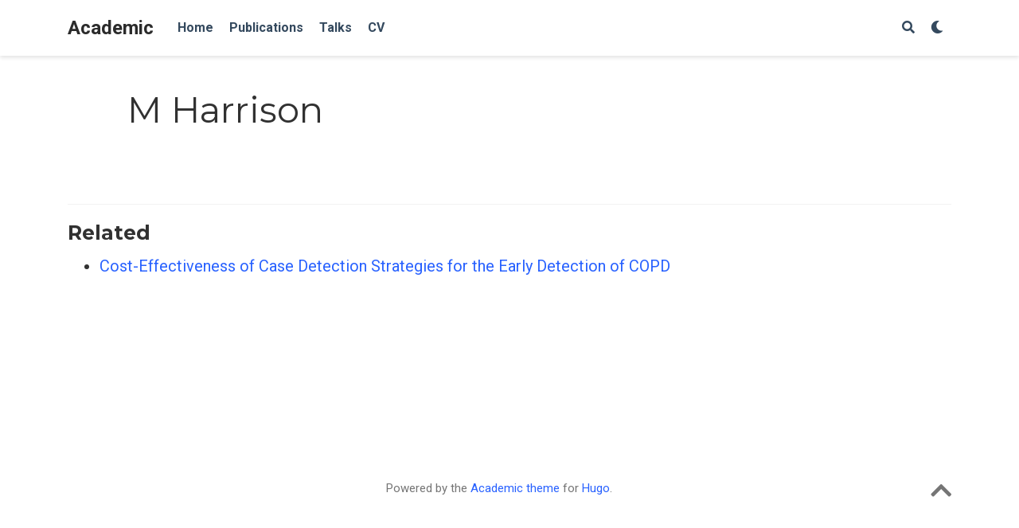

--- FILE ---
content_type: text/html; charset=UTF-8
request_url: https://www.katemjohnson.com/authors/m-harrison/
body_size: 2870
content:
<!DOCTYPE html>
<html lang="en-us">
<head>

  <meta charset="utf-8">
  <meta name="viewport" content="width=device-width, initial-scale=1">
  <meta http-equiv="X-UA-Compatible" content="IE=edge">
  <meta name="generator" content="Source Themes Academic 3.3.0">
  <meta name="generator" content="Hugo 0.53" />

  

  
  
  
  
  
    
    
    
  
  

  <meta name="author" content="Kate Johnson">

  
  
  
    
  
  <meta name="description" content="Postdoctoral Fellow">

  
  <link rel="alternate" hreflang="en-us" href="https://katemjohnson.com/authors/m-harrison/">

  


  

  

  

  

  

  

  
  
  
  <meta name="theme-color" content="#2962ff">
  

  
  
  
  
    
    <link rel="stylesheet" href="https://cdnjs.cloudflare.com/ajax/libs/twitter-bootstrap/4.1.3/css/bootstrap.min.css" integrity="sha256-eSi1q2PG6J7g7ib17yAaWMcrr5GrtohYChqibrV7PBE=" crossorigin="anonymous">
    <link rel="stylesheet" href="https://cdnjs.cloudflare.com/ajax/libs/academicons/1.8.6/css/academicons.min.css" integrity="sha256-uFVgMKfistnJAfoCUQigIl+JfUaP47GrRKjf6CTPVmw=" crossorigin="anonymous">
    <link rel="stylesheet" href="https://use.fontawesome.com/releases/v5.6.0/css/all.css" integrity="sha384-aOkxzJ5uQz7WBObEZcHvV5JvRW3TUc2rNPA7pe3AwnsUohiw1Vj2Rgx2KSOkF5+h" crossorigin="anonymous">
    <link rel="stylesheet" href="https://cdnjs.cloudflare.com/ajax/libs/fancybox/3.2.5/jquery.fancybox.min.css" integrity="sha256-ygkqlh3CYSUri3LhQxzdcm0n1EQvH2Y+U5S2idbLtxs=" crossorigin="anonymous">

    
    
    
      
    
    
      
      
        
          <link rel="stylesheet" href="https://cdnjs.cloudflare.com/ajax/libs/highlight.js/9.12.0/styles/github.min.css" crossorigin="anonymous">
        
      
    

    

    

  

  
  
  <link rel="stylesheet" href="//fonts.googleapis.com/css?family=Montserrat:400,700|Roboto:400,400italic,700|Roboto+Mono">
  

  <link rel="stylesheet" href="/styles.css">
  

  
  
  

  
  <link rel="alternate" href="https://katemjohnson.com/authors/m-harrison/index.xml" type="application/rss+xml" title="Academic">
  <link rel="feed" href="https://katemjohnson.com/authors/m-harrison/index.xml" type="application/rss+xml" title="Academic">
  

  <link rel="manifest" href="/site.webmanifest">
  <link rel="icon" type="image/png" href="/img/icon.png">
  <link rel="apple-touch-icon" type="image/png" href="/img/icon-192.png">

  <link rel="canonical" href="https://katemjohnson.com/authors/m-harrison/">

  
  
  
  
    
    
  
  <meta property="twitter:card" content="summary">
  
  <meta property="og:site_name" content="Academic">
  <meta property="og:url" content="https://katemjohnson.com/authors/m-harrison/">
  <meta property="og:title" content="M Harrison | Academic">
  <meta property="og:description" content="Postdoctoral Fellow"><meta property="og:image" content="https://katemjohnson.com/img/icon-192.png">
  <meta property="og:locale" content="en-us">
  
  <meta property="og:updated_time" content="2020-05-01T00:00:00&#43;00:00">
  

  

  

  <title>M Harrison | Academic</title>

</head>
<body id="top" data-spy="scroll" data-target="#TableOfContents" data-offset="71" >
  <aside class="search-results" id="search">
  <div class="container">
    <section class="search-header">

      <div class="row no-gutters justify-content-between mb-3">
        <div class="col-6">
          <h1>Search</h1>
        </div>
        <div class="col-6 col-search-close">
          <a class="js-search" href="#"><i class="fas fa-times-circle text-muted" aria-hidden="true"></i></a>
        </div>
      </div>

      <div id="search-box">
        
        <input name="q" id="search-query" placeholder="Search..." autocapitalize="off"
        autocomplete="off" autocorrect="off" role="textbox" spellcheck="false" type="search">
        
      </div>

    </section>
    <section class="section-search-results">

      <div id="search-hits">
        
      </div>

    </section>
  </div>
</aside>


<nav class="navbar navbar-light fixed-top navbar-expand-lg py-0" id="navbar-main">
  <div class="container">

    
      <a class="navbar-brand" href="/">Academic</a>
      
      <button type="button" class="navbar-toggler" data-toggle="collapse"
              data-target="#navbar" aria-controls="navbar" aria-expanded="false" aria-label="Toggle navigation">
        <span><i class="fas fa-bars"></i></span>
      </button>
      

    
    <div class="collapse navbar-collapse" id="navbar">

      
      
      <ul class="navbar-nav mr-auto">
        

        

        
        
        
          
        

        <li class="nav-item">
          <a class="nav-link" href="/#about">
            
            <span>Home</span>
            
          </a>
        </li>

        
        

        

        
        
        
          
        

        <li class="nav-item">
          <a class="nav-link" href="/#publications_featured">
            
            <span>Publications</span>
            
          </a>
        </li>

        
        

        

        
        
        
          
        

        <li class="nav-item">
          <a class="nav-link" href="/#talks_featured">
            
            <span>Talks</span>
            
          </a>
        </li>

        
        

        

        
        
        
          
        

        <li class="nav-item">
          <a class="nav-link" href="/CV.pdf">
            
            <span>CV</span>
            
          </a>
        </li>

        
        

      
      </ul>
      <ul class="navbar-nav ml-auto">
      

        

        
        <li class="nav-item">
          <a class="nav-link js-search" href="#"><i class="fas fa-search" aria-hidden="true"></i></a>
        </li>
        

        

        
        <li class="nav-item">
          <a class="nav-link js-dark-toggle" href="#"><i class="fas fa-moon" aria-hidden="true"></i></a>
        </li>
        

      </ul>

    </div>
  </div>
</nav>














  

  
  
  
    
  
<div class="universal-wrapper pt-3">
  <h1 itemprop="name">M Harrison</h1>

  

  
</div>



<section id="about" class="home-section">
  <div class="container">
    
    
    
    
    <div class="article-widget">
      <div class="hr-light"></div>
      <h3>Related</h3>
      <ul>
        
        <li>
          <a href="https://katemjohnson.com/publication/epic/">Cost-Effectiveness of Case Detection Strategies for the Early Detection of COPD</a>
        </li>
        
      </ul>
    </div>
  </div>
</section>


<div class="container">
  <footer class="site-footer">
  

  <p class="powered-by">
    

    Powered by the
    <a href="https://sourcethemes.com/academic/" target="_blank" rel="noopener">Academic theme</a> for
    <a href="https://gohugo.io" target="_blank" rel="noopener">Hugo</a>.

    
    <span class="float-right" aria-hidden="true">
      <a href="#" id="back_to_top">
        <span class="button_icon">
          <i class="fas fa-chevron-up fa-2x"></i>
        </span>
      </a>
    </span>
    
  </p>
</footer>

</div>


<div id="modal" class="modal fade" role="dialog">
  <div class="modal-dialog">
    <div class="modal-content">
      <div class="modal-header">
        <h5 class="modal-title">Cite</h5>
        <button type="button" class="close" data-dismiss="modal" aria-label="Close">
          <span aria-hidden="true">&times;</span>
        </button>
      </div>
      <div class="modal-body">
        <pre><code class="tex hljs"></code></pre>
      </div>
      <div class="modal-footer">
        <a class="btn btn-outline-primary my-1 js-copy-cite" href="#" target="_blank">
          <i class="fas fa-copy"></i> Copy
        </a>
        <a class="btn btn-outline-primary my-1 js-download-cite" href="#" target="_blank">
          <i class="fas fa-download"></i> Download
        </a>
        <div id="modal-error"></div>
      </div>
    </div>
  </div>
</div>

    

    
    

    
    
    
      <script src="https://cdnjs.cloudflare.com/ajax/libs/jquery/3.3.1/jquery.min.js" integrity="sha512-+NqPlbbtM1QqiK8ZAo4Yrj2c4lNQoGv8P79DPtKzj++l5jnN39rHA/xsqn8zE9l0uSoxaCdrOgFs6yjyfbBxSg==" crossorigin="anonymous"></script>
      <script src="https://cdnjs.cloudflare.com/ajax/libs/jquery.imagesloaded/4.1.3/imagesloaded.pkgd.min.js" integrity="sha512-umsR78NN0D23AzgoZ11K7raBD+R6hqKojyBZs1w8WvYlsI+QuKRGBx3LFCwhatzBunCjDuJpDHwxD13sLMbpRA==" crossorigin="anonymous"></script>
      <script src="https://cdnjs.cloudflare.com/ajax/libs/twitter-bootstrap/4.1.3/js/bootstrap.min.js" integrity="sha256-VsEqElsCHSGmnmHXGQzvoWjWwoznFSZc6hs7ARLRacQ=" crossorigin="anonymous"></script>
      <script src="https://cdnjs.cloudflare.com/ajax/libs/jquery.isotope/3.0.4/isotope.pkgd.min.js" integrity="sha512-VDBOIlDbuC4VWxGJNmuFRQ0Li0SKkDpmGyuhAG5LTDLd/dJ/S0WMVxriR2Y+CyPL5gzjpN4f/6iqWVBJlht0tQ==" crossorigin="anonymous"></script>
      <script src="https://cdnjs.cloudflare.com/ajax/libs/fancybox/3.2.5/jquery.fancybox.min.js" integrity="sha256-X5PoE3KU5l+JcX+w09p/wHl9AzK333C4hJ2I9S5mD4M=" crossorigin="anonymous"></script>

      
        
        <script src="https://cdnjs.cloudflare.com/ajax/libs/highlight.js/9.12.0/highlight.min.js" integrity="sha256-/BfiIkHlHoVihZdc6TFuj7MmJ0TWcWsMXkeDFwhi0zw=" crossorigin="anonymous"></script>
        
      

      
      
    

    
    

    
    
    

    
    
    <script>hljs.initHighlightingOnLoad();</script>
    

    
    
    <script>
      const search_index_filename = "/index.json";
      const i18n = {
        'placeholder': "Search...",
        'results': "results found",
        'no_results': "No results found"
      };
      const content_type = {
        'post': "Posts",
        'project': "Projects",
        'publication' : "Publications",
        'talk' : "Talks"
        };
    </script>
    

    
    

    
    
    <script id="search-hit-fuse-template" type="text/x-template">
      <div class="search-hit" id="summary-{{key}}">
      <div class="search-hit-content">
        <div class="search-hit-name">
          <a href="{{relpermalink}}">{{title}}</a>
          <div class="article-metadata search-hit-type">{{type}}</div>
          <p class="search-hit-description">{{snippet}}</p>
        </div>
      </div>
      </div>
    </script>
    

    
    
    <script src="https://cdnjs.cloudflare.com/ajax/libs/fuse.js/3.2.1/fuse.min.js" integrity="sha256-VzgmKYmhsGNNN4Ph1kMW+BjoYJM2jV5i4IlFoeZA9XI=" crossorigin="anonymous"></script>
    <script src="https://cdnjs.cloudflare.com/ajax/libs/mark.js/8.11.1/jquery.mark.min.js" integrity="sha256-4HLtjeVgH0eIB3aZ9mLYF6E8oU5chNdjU6p6rrXpl9U=" crossorigin="anonymous"></script>
    

    
    

    
    
    
    
    
    
    
      
    
    
    
    
    <script src="/js/academic.min.07fbebbbf71b021c8836e1d7ecffa489.js"></script>

  </body>
</html>



--- FILE ---
content_type: application/javascript; charset=UTF-8
request_url: https://www.katemjohnson.com/js/academic.min.07fbebbbf71b021c8836e1d7ecffa489.js
body_size: 3446
content:
/* Source Themes Academic v3.3.0 | https://sourcethemes.com/academic/ */
(function($){let $navbar=$('.navbar');let navbar_offset=$navbar.innerHeight();function scrollToAnchor(target){target=(typeof target==='undefined'||typeof target==='object')?window.location.hash:target;target=target.replace(/:/g,'\\:');if($(target).length){$('body').addClass('scrolling');$('html, body').animate({scrollTop:$(target).offset().top-navbar_offset},600,function(){$('body').removeClass('scrolling');});}}
function fixScrollspy(){let $body=$('body');let data=$body.data('bs.scrollspy');if(data){data._config.offset=navbar_offset;$body.data('bs.scrollspy',data);$body.scrollspy('refresh');}}
window.addEventListener("hashchange",scrollToAnchor);$('#navbar-main li.nav-item a.nav-link').on('click',function(event){let hash=this.hash;if(hash&&$(hash).length&&($("#homepage").length>0)){event.preventDefault();$('html, body').animate({scrollTop:$(hash).offset().top-navbar_offset},800);}});$('#back_to_top').on('click',function(event){event.preventDefault();$('html, body').animate({'scrollTop':0},800,function(){window.location.hash="";});});$(document).on('click','.navbar-collapse.show',function(e){let targetElement=$(e.target).is('a')?$(e.target):$(e.target).parent();if(targetElement.is('a')&&targetElement.attr('class')!='dropdown-toggle'){$(this).collapse('hide');}});let $grid_pubs=$('#container-publications');$grid_pubs.isotope({itemSelector:'.isotope-item',percentPosition:true,masonry:{columnWidth:'.grid-sizer'}});let pubFilters={};function concatValues(obj){let value='';for(let prop in obj){value+=obj[prop];}
return value;}
$('.pub-filters').on('change',function(){let $this=$(this);let filterGroup=$this[0].getAttribute('data-filter-group');pubFilters[filterGroup]=this.value;let filterValues=concatValues(pubFilters);$grid_pubs.isotope({filter:filterValues});if(filterGroup=="pubtype"){let url=$(this).val();if(url.substr(0,9)=='.pubtype-'){window.location.hash=url.substr(9);}else{window.location.hash='';}}});function filter_publications(){let urlHash=window.location.hash.replace('#','');let filterValue='*';if(urlHash!=''&&!isNaN(urlHash)){filterValue='.pubtype-'+urlHash;}
let filterGroup='pubtype';pubFilters[filterGroup]=filterValue;let filterValues=concatValues(pubFilters);$grid_pubs.isotope({filter:filterValues});$('.pubtype-select').val(filterValue);}
function initMap(){if($('#map').length){let map_provider=$('#map-provider').val();let lat=$('#map-lat').val();let lng=$('#map-lng').val();let zoom=parseInt($('#map-zoom').val());let address=$('#map-dir').val();let api_key=$('#map-api-key').val();if(map_provider==1){let map=new GMaps({div:'#map',lat:lat,lng:lng,zoom:zoom,zoomControl:true,zoomControlOpt:{style:'SMALL',position:'TOP_LEFT'},panControl:false,streetViewControl:false,mapTypeControl:false,overviewMapControl:false,scrollwheel:true,draggable:true});map.addMarker({lat:lat,lng:lng,click:function(e){let url='https://www.google.com/maps/place/'+encodeURIComponent(address)+'/@'+lat+','+lng+'/';window.open(url,'_blank')},title:address})}else{let map=new L.map('map').setView([lat,lng],zoom);if(map_provider==3&&api_key.length){L.tileLayer('https://api.tiles.mapbox.com/v4/{id}/{z}/{x}/{y}.png?access_token={accessToken}',{attribution:'Map data &copy; <a href="http://openstreetmap.org">OpenStreetMap</a> contributors, <a href="http://creativecommons.org/licenses/by-sa/2.0/">CC-BY-SA</a>, Imagery © <a href="http://mapbox.com">Mapbox</a>',maxZoom:18,id:'mapbox.streets',accessToken:api_key}).addTo(map);}else{L.tileLayer('https://{s}.tile.openstreetmap.org/{z}/{x}/{y}.png',{maxZoom:19,attribution:'&copy; <a href="http://www.openstreetmap.org/copyright">OpenStreetMap</a>'}).addTo(map);}
let marker=L.marker([lat,lng]).addTo(map);let url=lat+','+lng+'#map='+zoom+'/'+lat+'/'+lng+'&layers=N';marker.bindPopup(address+'<p><a href="https://www.openstreetmap.org/directions?engine=osrm_car&route='+url+'">Routing via OpenStreetMap</a></p>');}}}
function printLatestRelease(selector,repo){$.getJSON('https://api.github.com/repos/'+repo+'/tags').done(function(json){let release=json[0];$(selector).append(release.name);}).fail(function(jqxhr,textStatus,error){let err=textStatus+", "+error;console.log("Request Failed: "+err);});}
function toggleSearchDialog(){if($('body').hasClass('searching')){$('[id=search-query]').blur();$('body').removeClass('searching');}else{$('body').addClass('searching');$('.search-results').css({opacity:0,visibility:'visible'}).animate({opacity:1},200);$('#search-query').focus();}}
function toggleDarkMode(){if($('body').hasClass('dark')){$('body').css({opacity:0,visibility:'visible'}).animate({opacity:1},500);$('body').removeClass('dark');$('.js-dark-toggle i').removeClass('fa-sun');$('.js-dark-toggle i').addClass('fa-moon');localStorage.setItem('dark_mode','0');}else{$('body').css({opacity:0,visibility:'visible'}).animate({opacity:1},500);$('body').addClass('dark');$('.js-dark-toggle i').removeClass('fa-moon');$('.js-dark-toggle i').addClass('fa-sun');localStorage.setItem('dark_mode','1');}}
$(document).ready(function(){let default_mode=0;if($('body').hasClass('dark')){default_mode=1;}
let dark_mode=parseInt(localStorage.getItem('dark_mode')||default_mode);if(dark_mode){$('body').addClass('dark');$('.js-dark-toggle i').removeClass('fa-moon');$('.js-dark-toggle i').addClass('fa-sun');}else{$('body').removeClass('dark');$('.js-dark-toggle i').removeClass('fa-sun');$('.js-dark-toggle i').addClass('fa-moon');}});$(window).on('load',function(){if(window.location.hash){if(window.location.hash=="#top"){window.location.hash=""}else if(!$('.projects-container').length){scrollToAnchor();}}
let $body=$('body');$body.scrollspy({offset:navbar_offset});let resizeTimer;$(window).resize(function(){clearTimeout(resizeTimer);resizeTimer=setTimeout(fixScrollspy,200);});$('.projects-container').each(function(index,container){let $container=$(container);let $section=$container.closest('section');let layout='masonry';if($section.find('.isotope').hasClass('js-layout-row')){layout='fitRows';}
$container.imagesLoaded(function(){$container.isotope({itemSelector:'.isotope-item',layoutMode:layout,filter:$section.find('.default-project-filter').text()});$section.find('.project-filters a').click(function(){let selector=$(this).attr('data-filter');$container.isotope({filter:selector});$(this).removeClass('active').addClass('active').siblings().removeClass('active all');return false;});if(window.location.hash){scrollToAnchor();}});});if($('.pub-filters-select')){filter_publications();}
$('.js-cite-modal').click(function(e){e.preventDefault();let filename=$(this).attr('data-filename');let modal=$('#modal');modal.find('.modal-body code').load(filename,function(response,status,xhr){if(status=='error'){let msg="Error: ";$('#modal-error').html(msg+xhr.status+" "+xhr.statusText);}else{$('.js-download-cite').attr('href',filename);}});modal.modal('show');});$('.js-copy-cite').click(function(e){e.preventDefault();let range=document.createRange();let code_node=document.querySelector('#modal .modal-body');range.selectNode(code_node);window.getSelection().addRange(range);try{document.execCommand('copy');}catch(e){console.log('Error: citation copy failed.');}
window.getSelection().removeRange(range);});initMap();$('#TableOfContents > ul > li > ul').unwrap().unwrap();if($('#academic-release').length>0)
printLatestRelease('#academic-release',$('#academic-release').data('repo'));$('.js-search').click(function(e){e.preventDefault();toggleSearchDialog();});$(document).on('keydown',function(e){if(e.which==27){if($('body').hasClass('searching')){toggleSearchDialog();}}else if(e.which==191&&e.shiftKey==false&&!$('input,textarea').is(':focus')){e.preventDefault();toggleSearchDialog();}});$('.js-dark-toggle').click(function(e){e.preventDefault();toggleDarkMode();});});})(jQuery);let fuseOptions={shouldSort:true,includeMatches:true,tokenize:true,threshold:0.0,location:0,distance:100,maxPatternLength:32,minMatchCharLength:2,keys:[{name:'title',weight:0.8},{name:'summary',weight:0.6},{name:'content',weight:0.5},{name:'tags',weight:0.3}]};let summaryLength=60;function getSearchQuery(name){return decodeURIComponent((location.search.split(name+'=')[1]||'').split('&')[0]).replace(/\+/g,' ');}
function updateURL(url){if(history.pushState){window.history.pushState({path:url},'',url);}}
function initSearch(force,fuse){let query=$("#search-query").val();if(query.length<1){$('#search-hits').empty();}
if(!force&&query.length<fuseOptions.minMatchCharLength)
return;$('#search-hits').empty();searchAcademic(query,fuse);let newURL=window.location.protocol+"//"+window.location.host+window.location.pathname+'?q='+encodeURIComponent(query)+window.location.hash;updateURL(newURL);}
function searchAcademic(query,fuse){let results=fuse.search(query);if(results.length>0){$('#search-hits').append('<h3 class="mt-0">'+results.length+' '+i18n.results+'</h3>');parseResults(query,results);}else{$('#search-hits').append('<div class="search-no-results">'+i18n.no_results+'</div>');}}
function parseResults(query,results){$.each(results,function(key,value){let content=value.item.content;let snippet="";let snippetHighlights=[];if(fuseOptions.tokenize){snippetHighlights.push(query);}else{$.each(value.matches,function(matchKey,matchValue){if(matchValue.key=="content"){let start=(matchValue.indices[0][0]-summaryLength>0)?matchValue.indices[0][0]-summaryLength:0;let end=(matchValue.indices[0][1]+summaryLength<content.length)?matchValue.indices[0][1]+summaryLength:content.length;snippet+=content.substring(start,end);snippetHighlights.push(matchValue.value.substring(matchValue.indices[0][0],matchValue.indices[0][1]-matchValue.indices[0][0]+1));}});}
if(snippet.length<1){snippet+=content.substring(0,summaryLength*2);}
var template=$('#search-hit-fuse-template').html();let content_key=value.item.section;if(content_key in content_type){content_key=content_type[content_key];}
let templateData={key:key,title:value.item.title,type:content_key,relpermalink:value.item.relpermalink,snippet:snippet};let output=render(template,templateData);$('#search-hits').append(output);$.each(snippetHighlights,function(hlKey,hlValue){$("#summary-"+key).mark(hlValue);});});}
function render(template,data){let key,find,re;for(key in data){find='\\{\\{\\s*'+key+'\\s*\\}\\}';re=new RegExp(find,'g');template=template.replace(re,data[key]);}
return template;}
if(typeof Fuse==='function'){$.getJSON(search_index_filename,function(search_index){let fuse=new Fuse(search_index,fuseOptions);if(query=getSearchQuery('q')){$("body").addClass('searching');$('.search-results').css({opacity:0,visibility:"visible"}).animate({opacity:1},200);$("#search-query").val(query);$("#search-query").focus();initSearch(true,fuse);}
$('#search-query').keyup(function(e){clearTimeout($.data(this,'searchTimer'));if(e.keyCode==13){initSearch(true,fuse);}else{$(this).data('searchTimer',setTimeout(function(){initSearch(false,fuse);},250));}});});}